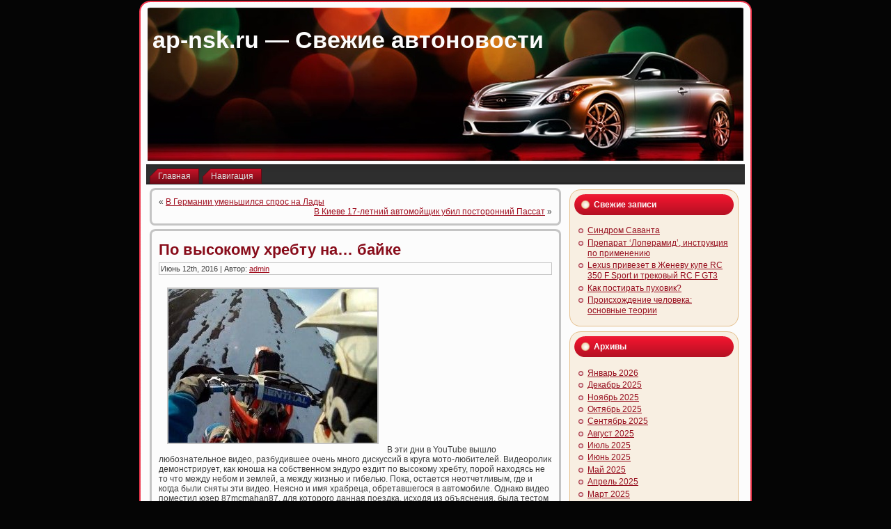

--- FILE ---
content_type: text/html; charset=UTF-8
request_url: https://ap-nsk.ru/stati/po-vysokomu-xrebtu-na-bajke.html
body_size: 6830
content:
<!DOCTYPE html PUBLIC "-//W3C//DTD XHTML 1.0 Transitional//EN" "http://www.w3.org/TR/xhtml1/DTD/xhtml1-transitional.dtd">
<html xmlns="http://www.w3.org/1999/xhtml" lang="ru-RU">
<head profile="http://gmpg.org/xfn/11">
<meta http-equiv="Content-Type" content="text/html; charset=UTF-8" />
<meta http-equiv="X-UA-Compatible" content="IE=EmulateIE7" />
<title>По высокому хребту на… байке | ap-nsk.ru - Свежие автоновости</title>
<script type="text/javascript" src="https://ap-nsk.ru/wp-content/themes/Silver_Speed_3/script.js"></script>
<link rel="stylesheet" href="https://ap-nsk.ru/wp-content/themes/Silver_Speed_3/style.css" type="text/css" media="screen" />
<!--[if IE 6]><link rel="stylesheet" href="https://ap-nsk.ru/wp-content/themes/Silver_Speed_3/style.ie6.css" type="text/css" media="screen" /><![endif]-->
<!--[if IE 7]><link rel="stylesheet" href="https://ap-nsk.ru/wp-content/themes/Silver_Speed_3/style.ie7.css" type="text/css" media="screen" /><![endif]-->
<link rel="alternate" type="application/rss+xml" title="ap-nsk.ru - Свежие автоновости RSS Feed" href="https://ap-nsk.ru/feed" />
<link rel="alternate" type="application/atom+xml" title="ap-nsk.ru - Свежие автоновости Atom Feed" href="https://ap-nsk.ru/feed/atom" /> 
<link rel="pingback" href="https://ap-nsk.ru/xmlrpc.php" />

<!-- All In One SEO Pack 3.5.2[361,402] -->
<script type="application/ld+json" class="aioseop-schema">{"@context":"https://schema.org","@graph":[{"@type":"Organization","@id":"https://ap-nsk.ru/#organization","url":"https://ap-nsk.ru/","name":"ap-nsk.ru - Свежие автоновости","sameAs":[]},{"@type":"WebSite","@id":"https://ap-nsk.ru/#website","url":"https://ap-nsk.ru/","name":"ap-nsk.ru - Свежие автоновости","publisher":{"@id":"https://ap-nsk.ru/#organization"},"potentialAction":{"@type":"SearchAction","target":"https://ap-nsk.ru/?s={search_term_string}","query-input":"required name=search_term_string"}},{"@type":"WebPage","@id":"https://ap-nsk.ru/stati/po-vysokomu-xrebtu-na-bajke.html#webpage","url":"https://ap-nsk.ru/stati/po-vysokomu-xrebtu-na-bajke.html","inLanguage":"ru-RU","name":"По высокому хребту на... байке","isPartOf":{"@id":"https://ap-nsk.ru/#website"},"breadcrumb":{"@id":"https://ap-nsk.ru/stati/po-vysokomu-xrebtu-na-bajke.html#breadcrumblist"},"datePublished":"2016-06-12T12:19:15+00:00","dateModified":"2016-06-12T12:19:15+00:00"},{"@type":"Article","@id":"https://ap-nsk.ru/stati/po-vysokomu-xrebtu-na-bajke.html#article","isPartOf":{"@id":"https://ap-nsk.ru/stati/po-vysokomu-xrebtu-na-bajke.html#webpage"},"author":{"@id":"https://ap-nsk.ru/author/admin#author"},"headline":"По высокому хребту на&#8230; байке","datePublished":"2016-06-12T12:19:15+00:00","dateModified":"2016-06-12T12:19:15+00:00","commentCount":0,"mainEntityOfPage":{"@id":"https://ap-nsk.ru/stati/po-vysokomu-xrebtu-na-bajke.html#webpage"},"publisher":{"@id":"https://ap-nsk.ru/#organization"},"articleSection":"Статьи"},{"@type":"Person","@id":"https://ap-nsk.ru/author/admin#author","name":"admin","sameAs":[]},{"@type":"BreadcrumbList","@id":"https://ap-nsk.ru/stati/po-vysokomu-xrebtu-na-bajke.html#breadcrumblist","itemListElement":[{"@type":"ListItem","position":1,"item":{"@type":"WebPage","@id":"https://ap-nsk.ru/","url":"https://ap-nsk.ru/","name":"ap-nsk.ru - Свежие автоновости"}},{"@type":"ListItem","position":2,"item":{"@type":"WebPage","@id":"https://ap-nsk.ru/stati/po-vysokomu-xrebtu-na-bajke.html","url":"https://ap-nsk.ru/stati/po-vysokomu-xrebtu-na-bajke.html","name":"По высокому хребту на... байке"}}]}]}</script>
<link rel="canonical" href="https://ap-nsk.ru/stati/po-vysokomu-xrebtu-na-bajke.html" />
<!-- All In One SEO Pack -->
<link rel='dns-prefetch' href='//s.w.org' />
<link rel="alternate" type="application/rss+xml" title="ap-nsk.ru - Свежие автоновости &raquo; Лента комментариев к &laquo;По высокому хребту на&#8230; байке&raquo;" href="https://ap-nsk.ru/stati/po-vysokomu-xrebtu-na-bajke.html/feed" />
		<script type="text/javascript">
			window._wpemojiSettings = {"baseUrl":"https:\/\/s.w.org\/images\/core\/emoji\/11\/72x72\/","ext":".png","svgUrl":"https:\/\/s.w.org\/images\/core\/emoji\/11\/svg\/","svgExt":".svg","source":{"concatemoji":"https:\/\/ap-nsk.ru\/wp-includes\/js\/wp-emoji-release.min.js?ver=4.9.18"}};
			!function(e,a,t){var n,r,o,i=a.createElement("canvas"),p=i.getContext&&i.getContext("2d");function s(e,t){var a=String.fromCharCode;p.clearRect(0,0,i.width,i.height),p.fillText(a.apply(this,e),0,0);e=i.toDataURL();return p.clearRect(0,0,i.width,i.height),p.fillText(a.apply(this,t),0,0),e===i.toDataURL()}function c(e){var t=a.createElement("script");t.src=e,t.defer=t.type="text/javascript",a.getElementsByTagName("head")[0].appendChild(t)}for(o=Array("flag","emoji"),t.supports={everything:!0,everythingExceptFlag:!0},r=0;r<o.length;r++)t.supports[o[r]]=function(e){if(!p||!p.fillText)return!1;switch(p.textBaseline="top",p.font="600 32px Arial",e){case"flag":return s([55356,56826,55356,56819],[55356,56826,8203,55356,56819])?!1:!s([55356,57332,56128,56423,56128,56418,56128,56421,56128,56430,56128,56423,56128,56447],[55356,57332,8203,56128,56423,8203,56128,56418,8203,56128,56421,8203,56128,56430,8203,56128,56423,8203,56128,56447]);case"emoji":return!s([55358,56760,9792,65039],[55358,56760,8203,9792,65039])}return!1}(o[r]),t.supports.everything=t.supports.everything&&t.supports[o[r]],"flag"!==o[r]&&(t.supports.everythingExceptFlag=t.supports.everythingExceptFlag&&t.supports[o[r]]);t.supports.everythingExceptFlag=t.supports.everythingExceptFlag&&!t.supports.flag,t.DOMReady=!1,t.readyCallback=function(){t.DOMReady=!0},t.supports.everything||(n=function(){t.readyCallback()},a.addEventListener?(a.addEventListener("DOMContentLoaded",n,!1),e.addEventListener("load",n,!1)):(e.attachEvent("onload",n),a.attachEvent("onreadystatechange",function(){"complete"===a.readyState&&t.readyCallback()})),(n=t.source||{}).concatemoji?c(n.concatemoji):n.wpemoji&&n.twemoji&&(c(n.twemoji),c(n.wpemoji)))}(window,document,window._wpemojiSettings);
		</script>
		<style type="text/css">
img.wp-smiley,
img.emoji {
	display: inline !important;
	border: none !important;
	box-shadow: none !important;
	height: 1em !important;
	width: 1em !important;
	margin: 0 .07em !important;
	vertical-align: -0.1em !important;
	background: none !important;
	padding: 0 !important;
}
</style>
<link rel='https://api.w.org/' href='https://ap-nsk.ru/wp-json/' />
<link rel="EditURI" type="application/rsd+xml" title="RSD" href="https://ap-nsk.ru/xmlrpc.php?rsd" />
<link rel="wlwmanifest" type="application/wlwmanifest+xml" href="https://ap-nsk.ru/wp-includes/wlwmanifest.xml" /> 
<link rel='prev' title='В Германии уменьшился спрос на Лады' href='https://ap-nsk.ru/avtosport/v-germanii-umenshilsya-spros-na-lady.html' />
<link rel='next' title='В Киеве 17-летний автомойщик убил посторонний Пассат' href='https://ap-nsk.ru/avtoshou/v-kieve-17-letnij-avtomojshhik-ubil-postoronnij-passat.html' />
<meta name="generator" content="WordPress 4.9.18" />
<link rel='shortlink' href='https://ap-nsk.ru/?p=1182' />
<link rel="alternate" type="application/json+oembed" href="https://ap-nsk.ru/wp-json/oembed/1.0/embed?url=https%3A%2F%2Fap-nsk.ru%2Fstati%2Fpo-vysokomu-xrebtu-na-bajke.html" />
<link rel="alternate" type="text/xml+oembed" href="https://ap-nsk.ru/wp-json/oembed/1.0/embed?url=https%3A%2F%2Fap-nsk.ru%2Fstati%2Fpo-vysokomu-xrebtu-na-bajke.html&#038;format=xml" />

</head>
<body>
<div id="art-page-background-simple-gradient">
</div>
<div id="art-main">
<div class="art-Sheet">
    <div class="art-Sheet-tl"></div>
    <div class="art-Sheet-tr"></div>
    <div class="art-Sheet-bl"></div>
    <div class="art-Sheet-br"></div>
    <div class="art-Sheet-tc"></div>
    <div class="art-Sheet-bc"></div>
    <div class="art-Sheet-cl"></div>
    <div class="art-Sheet-cr"></div>
    <div class="art-Sheet-cc"></div>
    <div class="art-Sheet-body">
<div class="art-Header">
    <div class="art-Header-png"></div>
    <div class="art-Header-jpeg"></div>
<div class="art-Logo">
    <h1 id="name-text" class="art-Logo-name">
        <a href="http://ap-nsk.ru/">ap-nsk.ru &#8212; Свежие автоновости</a></h1>
    <div id="slogan-text" class="art-Logo-text">
        </div>
</div>

</div>
<div class="art-nav">
	<div class="l"></div>
	<div class="r"></div>
	<ul class="art-menu">
		<li><a href="http://ap-nsk.ru"><span class="l"></span><span class="r"></span><span class="t">Главная</span></a></li><li class="page_item page-item-2"><a href="https://ap-nsk.ru/navigaciya"><span class="l"></span><span class="r"></span><span class="t">Навигация</span></a></li>

	</ul>
</div>
<div class="art-contentLayout">
<div class="art-content">

<div class="art-Post">
    <div class="art-Post-tl"></div>
    <div class="art-Post-tr"></div>
    <div class="art-Post-bl"></div>
    <div class="art-Post-br"></div>
    <div class="art-Post-tc"></div>
    <div class="art-Post-bc"></div>
    <div class="art-Post-cl"></div>
    <div class="art-Post-cr"></div>
    <div class="art-Post-cc"></div>
    <div class="art-Post-body">
<div class="art-Post-inner art-article">

<div class="art-PostContent">
	
	
	
	
	
	
	

<div class="navigation">
	<div class="alignleft">&laquo; <a href="https://ap-nsk.ru/avtosport/v-germanii-umenshilsya-spros-na-lady.html" rel="prev">В Германии уменьшился спрос на Лады</a></div>
	<div class="alignright"><a href="https://ap-nsk.ru/avtoshou/v-kieve-17-letnij-avtomojshhik-ubil-postoronnij-passat.html" rel="next">В Киеве 17-летний автомойщик убил посторонний Пассат</a> &raquo;</div>
</div>

</div>
<div class="cleared"></div>


</div>

		<div class="cleared"></div>
    </div>
</div>

<div class="art-Post">
    <div class="art-Post-tl"></div>
    <div class="art-Post-tr"></div>
    <div class="art-Post-bl"></div>
    <div class="art-Post-br"></div>
    <div class="art-Post-tc"></div>
    <div class="art-Post-bc"></div>
    <div class="art-Post-cl"></div>
    <div class="art-Post-cr"></div>
    <div class="art-Post-cc"></div>
    <div class="art-Post-body">
<div class="art-Post-inner art-article">
<h2 class="art-PostHeader">
<a href="https://ap-nsk.ru/stati/po-vysokomu-xrebtu-na-bajke.html" rel="bookmark" title="Постоянная ссылка на По высокому хребту на&#8230; байке">
По высокому хребту на&#8230; байке</a>
</h2>
<div class="art-PostMetadataHeader">
<div class="art-PostHeaderIcons art-metadata-icons">
Июнь 12th, 2016 | Автор: <a href="https://ap-nsk.ru/author/admin" title="Записи admin" rel="author">admin</a>
</div>

</div>
<div class="art-PostContent">

          <p><img class="image_in_text_left" src="http://i.infocar.ua/img/news-/62655/ins/1327412386848.jpg" alt="" width="300" height="221">В эти дни в YouTube вышло любознательное видео, разбудившее очень много дискуссий в круга мото-любителей. Видеоролик демонстрирует, как юноша на собственном эндуро ездит по высокому хребту, порой находясь не то что между небом и землей, а между жизнью и гибелью. Пока, остается неотчетливым, где и когда были сняты эти видео. Неясно и имя храбреца, обретавшегося в автомобиле. Однако видео поместил юзер 87mcmahan87, для которого данная поездка, исходя из объяснения, была тестом рукодельных мото-шин для езды по снегопаду&#8230;</p>
                  
</div>
<div class="cleared"></div>
<div class="art-PostMetadataFooter">
<div class="art-PostFooterIcons art-metadata-icons">
Опубликовано в рубрике <a href="https://ap-nsk.ru/category/stati" rel="category tag">Статьи</a>
</div>

</div>

</div>

		<div class="cleared"></div>
    </div>
</div>



<!-- You can start editing here. -->



	
		<!-- If comments are open, but there are no comments. -->

	 




<div class="art-Post">
    <div class="art-Post-tl"></div>
    <div class="art-Post-tr"></div>
    <div class="art-Post-bl"></div>
    <div class="art-Post-br"></div>
    <div class="art-Post-tc"></div>
    <div class="art-Post-bc"></div>
    <div class="art-Post-cl"></div>
    <div class="art-Post-cr"></div>
    <div class="art-Post-cc"></div>
    <div class="art-Post-body">
<div class="art-Post-inner art-article">

<div class="art-PostContent">

<div id="respond">
  
  <h3>Оставить комментарий</h3>

<div class="cancel-comment-reply">
	<small><a rel="nofollow" id="cancel-comment-reply-link" href="/stati/po-vysokomu-xrebtu-na-bajke.html#respond" style="display:none;">Нажмите, чтобы отменить ответ.</a></small>
</div>



<form action="http://ap-nsk.ru/wp-comments-post.php" method="post" id="commentform">



<p><input type="text" name="author" id="author" value="" size="22" tabindex="1" aria-required='true' />
<label for="author"><small>Имя (обязательно)</small></label></p>

<p><input type="text" name="email" id="email" value="" size="22" tabindex="2" aria-required='true' />
<label for="email"><small>Mail (не будет опубликовано) (обязательно)</small></label></p>

<p><input type="text" name="url" id="url" value="" size="22" tabindex="3" />
<label for="url"><small>Вебсайт</small></label></p>



<!--<p><small><strong>XHTML:</strong> Вы можете использовать следующие теги: <code>&lt;a href=&quot;&quot; title=&quot;&quot;&gt; &lt;abbr title=&quot;&quot;&gt; &lt;acronym title=&quot;&quot;&gt; &lt;b&gt; &lt;blockquote cite=&quot;&quot;&gt; &lt;cite&gt; &lt;code&gt; &lt;del datetime=&quot;&quot;&gt; &lt;em&gt; &lt;i&gt; &lt;q cite=&quot;&quot;&gt; &lt;s&gt; &lt;strike&gt; &lt;strong&gt; </code></small></p>-->

<p><textarea name="comment" id="comment" cols="100%" rows="10" tabindex="4"></textarea></p>

<p>
	<span class="art-button-wrapper">
		<span class="l"> </span>
		<span class="r"> </span>
		<input class="art-button" type="submit" name="submit" tabindex="5" value="Отправить" />
	</span>
<input type='hidden' name='comment_post_ID' value='1182' id='comment_post_ID' />
<input type='hidden' name='comment_parent' id='comment_parent' value='0' />

</p>


</form>


</div>

</div>
<div class="cleared"></div>


</div>

		<div class="cleared"></div>
    </div>
</div>



</div>
<div class="art-sidebar1">  



		<div id="recent-posts-2" class="widget widget_recent_entries"><div class="art-Block">
    <div class="art-Block-tl"></div>
    <div class="art-Block-tr"></div>
    <div class="art-Block-bl"></div>
    <div class="art-Block-br"></div>
    <div class="art-Block-tc"></div>
    <div class="art-Block-bc"></div>
    <div class="art-Block-cl"></div>
    <div class="art-Block-cr"></div>
    <div class="art-Block-cc"></div>
    <div class="art-Block-body">
		<div class="art-BlockHeader">
    <div class="l"></div>
    <div class="r"></div>
    <div class="art-header-tag-icon">
        <div class="t">Свежие записи</div>
    </div>
</div><div class="art-BlockContent">
    <div class="art-BlockContent-body">
		<ul>
											<li>
					<a href="https://ap-nsk.ru/%d1%82%d0%b5%d1%85%d0%bd%d0%be%d0%bb%d0%be%d0%b3%d0%b8%d0%b8/sindrom-savanta.html">Синдром Саванта</a>
									</li>
											<li>
					<a href="https://ap-nsk.ru/stati/preparat-loperamid-instrukcija-po-primeneniju.html">Препарат &#8216;Лоперамид&#8217;, инструкция по применению</a>
									</li>
											<li>
					<a href="https://ap-nsk.ru/avtoprom/lexus-privezet-v-zhenevu-kupe-rc-350-f-sport-i-trekovyj-rc-f-gt3.html">Lexus привезет в Женеву купе RC 350 F Sport и трековый RC F GT3</a>
									</li>
											<li>
					<a href="https://ap-nsk.ru/v-mire/kak-postirat-puhovik.html">Как постирать пуховик?</a>
									</li>
											<li>
					<a href="https://ap-nsk.ru/stati/proishozhdenie-cheloveka-osnovnye-teorii.html">Происхождение человека: основные теории</a>
									</li>
					</ul>
		
		<div class="cleared"></div>
    </div>
</div>

		<div class="cleared"></div>
    </div>
</div>
</div><div id="archives-2" class="widget widget_archive"><div class="art-Block">
    <div class="art-Block-tl"></div>
    <div class="art-Block-tr"></div>
    <div class="art-Block-bl"></div>
    <div class="art-Block-br"></div>
    <div class="art-Block-tc"></div>
    <div class="art-Block-bc"></div>
    <div class="art-Block-cl"></div>
    <div class="art-Block-cr"></div>
    <div class="art-Block-cc"></div>
    <div class="art-Block-body">
<div class="art-BlockHeader">
    <div class="l"></div>
    <div class="r"></div>
    <div class="art-header-tag-icon">
        <div class="t">Архивы</div>
    </div>
</div><div class="art-BlockContent">
    <div class="art-BlockContent-body">
		<ul>
			<li><a href='https://ap-nsk.ru/2026/01'>Январь 2026</a></li>
	<li><a href='https://ap-nsk.ru/2025/12'>Декабрь 2025</a></li>
	<li><a href='https://ap-nsk.ru/2025/11'>Ноябрь 2025</a></li>
	<li><a href='https://ap-nsk.ru/2025/10'>Октябрь 2025</a></li>
	<li><a href='https://ap-nsk.ru/2025/09'>Сентябрь 2025</a></li>
	<li><a href='https://ap-nsk.ru/2025/08'>Август 2025</a></li>
	<li><a href='https://ap-nsk.ru/2025/07'>Июль 2025</a></li>
	<li><a href='https://ap-nsk.ru/2025/06'>Июнь 2025</a></li>
	<li><a href='https://ap-nsk.ru/2025/05'>Май 2025</a></li>
	<li><a href='https://ap-nsk.ru/2025/04'>Апрель 2025</a></li>
	<li><a href='https://ap-nsk.ru/2025/03'>Март 2025</a></li>
	<li><a href='https://ap-nsk.ru/2025/02'>Февраль 2025</a></li>
	<li><a href='https://ap-nsk.ru/2025/01'>Январь 2025</a></li>
	<li><a href='https://ap-nsk.ru/2024/12'>Декабрь 2024</a></li>
	<li><a href='https://ap-nsk.ru/2024/11'>Ноябрь 2024</a></li>
	<li><a href='https://ap-nsk.ru/2024/10'>Октябрь 2024</a></li>
	<li><a href='https://ap-nsk.ru/2024/09'>Сентябрь 2024</a></li>
	<li><a href='https://ap-nsk.ru/2024/08'>Август 2024</a></li>
	<li><a href='https://ap-nsk.ru/2024/07'>Июль 2024</a></li>
	<li><a href='https://ap-nsk.ru/2024/06'>Июнь 2024</a></li>
	<li><a href='https://ap-nsk.ru/2024/05'>Май 2024</a></li>
	<li><a href='https://ap-nsk.ru/2024/04'>Апрель 2024</a></li>
	<li><a href='https://ap-nsk.ru/2024/03'>Март 2024</a></li>
	<li><a href='https://ap-nsk.ru/2024/02'>Февраль 2024</a></li>
	<li><a href='https://ap-nsk.ru/2023/12'>Декабрь 2023</a></li>
	<li><a href='https://ap-nsk.ru/2023/10'>Октябрь 2023</a></li>
	<li><a href='https://ap-nsk.ru/2023/08'>Август 2023</a></li>
	<li><a href='https://ap-nsk.ru/2023/07'>Июль 2023</a></li>
	<li><a href='https://ap-nsk.ru/2023/05'>Май 2023</a></li>
	<li><a href='https://ap-nsk.ru/2023/04'>Апрель 2023</a></li>
	<li><a href='https://ap-nsk.ru/2023/03'>Март 2023</a></li>
	<li><a href='https://ap-nsk.ru/2023/02'>Февраль 2023</a></li>
	<li><a href='https://ap-nsk.ru/2023/01'>Январь 2023</a></li>
	<li><a href='https://ap-nsk.ru/2022/12'>Декабрь 2022</a></li>
	<li><a href='https://ap-nsk.ru/2022/11'>Ноябрь 2022</a></li>
	<li><a href='https://ap-nsk.ru/2022/10'>Октябрь 2022</a></li>
	<li><a href='https://ap-nsk.ru/2022/09'>Сентябрь 2022</a></li>
	<li><a href='https://ap-nsk.ru/2022/08'>Август 2022</a></li>
	<li><a href='https://ap-nsk.ru/2022/07'>Июль 2022</a></li>
	<li><a href='https://ap-nsk.ru/2022/06'>Июнь 2022</a></li>
	<li><a href='https://ap-nsk.ru/2022/05'>Май 2022</a></li>
	<li><a href='https://ap-nsk.ru/2022/04'>Апрель 2022</a></li>
	<li><a href='https://ap-nsk.ru/2022/03'>Март 2022</a></li>
	<li><a href='https://ap-nsk.ru/2022/02'>Февраль 2022</a></li>
	<li><a href='https://ap-nsk.ru/2022/01'>Январь 2022</a></li>
	<li><a href='https://ap-nsk.ru/2021/12'>Декабрь 2021</a></li>
	<li><a href='https://ap-nsk.ru/2021/11'>Ноябрь 2021</a></li>
	<li><a href='https://ap-nsk.ru/2021/10'>Октябрь 2021</a></li>
	<li><a href='https://ap-nsk.ru/2021/09'>Сентябрь 2021</a></li>
	<li><a href='https://ap-nsk.ru/2021/08'>Август 2021</a></li>
	<li><a href='https://ap-nsk.ru/2021/07'>Июль 2021</a></li>
	<li><a href='https://ap-nsk.ru/2021/06'>Июнь 2021</a></li>
	<li><a href='https://ap-nsk.ru/2021/05'>Май 2021</a></li>
	<li><a href='https://ap-nsk.ru/2021/04'>Апрель 2021</a></li>
	<li><a href='https://ap-nsk.ru/2021/03'>Март 2021</a></li>
	<li><a href='https://ap-nsk.ru/2021/02'>Февраль 2021</a></li>
	<li><a href='https://ap-nsk.ru/2021/01'>Январь 2021</a></li>
	<li><a href='https://ap-nsk.ru/2020/12'>Декабрь 2020</a></li>
	<li><a href='https://ap-nsk.ru/2020/11'>Ноябрь 2020</a></li>
	<li><a href='https://ap-nsk.ru/2020/10'>Октябрь 2020</a></li>
	<li><a href='https://ap-nsk.ru/2020/08'>Август 2020</a></li>
	<li><a href='https://ap-nsk.ru/2020/05'>Май 2020</a></li>
	<li><a href='https://ap-nsk.ru/2020/04'>Апрель 2020</a></li>
	<li><a href='https://ap-nsk.ru/2020/03'>Март 2020</a></li>
	<li><a href='https://ap-nsk.ru/2020/02'>Февраль 2020</a></li>
	<li><a href='https://ap-nsk.ru/2020/01'>Январь 2020</a></li>
	<li><a href='https://ap-nsk.ru/2019/10'>Октябрь 2019</a></li>
	<li><a href='https://ap-nsk.ru/2019/09'>Сентябрь 2019</a></li>
	<li><a href='https://ap-nsk.ru/2019/08'>Август 2019</a></li>
	<li><a href='https://ap-nsk.ru/2019/07'>Июль 2019</a></li>
	<li><a href='https://ap-nsk.ru/2019/03'>Март 2019</a></li>
	<li><a href='https://ap-nsk.ru/2019/02'>Февраль 2019</a></li>
	<li><a href='https://ap-nsk.ru/2018/11'>Ноябрь 2018</a></li>
	<li><a href='https://ap-nsk.ru/2018/10'>Октябрь 2018</a></li>
	<li><a href='https://ap-nsk.ru/2018/08'>Август 2018</a></li>
	<li><a href='https://ap-nsk.ru/2018/07'>Июль 2018</a></li>
	<li><a href='https://ap-nsk.ru/2018/05'>Май 2018</a></li>
	<li><a href='https://ap-nsk.ru/2018/04'>Апрель 2018</a></li>
	<li><a href='https://ap-nsk.ru/2018/03'>Март 2018</a></li>
	<li><a href='https://ap-nsk.ru/2018/01'>Январь 2018</a></li>
	<li><a href='https://ap-nsk.ru/2017/12'>Декабрь 2017</a></li>
	<li><a href='https://ap-nsk.ru/2017/10'>Октябрь 2017</a></li>
	<li><a href='https://ap-nsk.ru/2017/09'>Сентябрь 2017</a></li>
	<li><a href='https://ap-nsk.ru/2017/07'>Июль 2017</a></li>
	<li><a href='https://ap-nsk.ru/2017/06'>Июнь 2017</a></li>
	<li><a href='https://ap-nsk.ru/2017/02'>Февраль 2017</a></li>
	<li><a href='https://ap-nsk.ru/2017/01'>Январь 2017</a></li>
	<li><a href='https://ap-nsk.ru/2016/06'>Июнь 2016</a></li>
	<li><a href='https://ap-nsk.ru/2016/05'>Май 2016</a></li>
	<li><a href='https://ap-nsk.ru/2016/04'>Апрель 2016</a></li>
	<li><a href='https://ap-nsk.ru/2016/03'>Март 2016</a></li>
	<li><a href='https://ap-nsk.ru/2016/02'>Февраль 2016</a></li>
	<li><a href='https://ap-nsk.ru/2016/01'>Январь 2016</a></li>
	<li><a href='https://ap-nsk.ru/2005/12'>Декабрь 2005</a></li>
	<li><a href='https://ap-nsk.ru/2004/05'>Май 2004</a></li>
		</ul>
		
		<div class="cleared"></div>
    </div>
</div>

		<div class="cleared"></div>
    </div>
</div>
</div><div id="categories-2" class="widget widget_categories"><div class="art-Block">
    <div class="art-Block-tl"></div>
    <div class="art-Block-tr"></div>
    <div class="art-Block-bl"></div>
    <div class="art-Block-br"></div>
    <div class="art-Block-tc"></div>
    <div class="art-Block-bc"></div>
    <div class="art-Block-cl"></div>
    <div class="art-Block-cr"></div>
    <div class="art-Block-cc"></div>
    <div class="art-Block-body">
<div class="art-BlockHeader">
    <div class="l"></div>
    <div class="r"></div>
    <div class="art-header-tag-icon">
        <div class="t">Рубрики</div>
    </div>
</div><div class="art-BlockContent">
    <div class="art-BlockContent-body">
		<ul>
	<li class="cat-item cat-item-11"><a href="https://ap-nsk.ru/category/%d0%b0%d0%b2%d1%82%d0%be%d0%bd%d0%be%d0%b2%d0%b8%d0%bd%d0%ba%d0%b8" >Автоновинки</a>
</li>
	<li class="cat-item cat-item-3"><a href="https://ap-nsk.ru/category/avtoprom" >Автопром</a>
</li>
	<li class="cat-item cat-item-6"><a href="https://ap-nsk.ru/category/avtorynok" >Авторынок</a>
</li>
	<li class="cat-item cat-item-4"><a href="https://ap-nsk.ru/category/avtosport" >Автоспорт</a>
</li>
	<li class="cat-item cat-item-5"><a href="https://ap-nsk.ru/category/avtoshou" >Автошоу</a>
</li>
	<li class="cat-item cat-item-8"><a href="https://ap-nsk.ru/category/akcii" >Акции</a>
</li>
	<li class="cat-item cat-item-22"><a href="https://ap-nsk.ru/category/v-mire" >В мире</a>
</li>
	<li class="cat-item cat-item-21"><a href="https://ap-nsk.ru/category/mnenija" >Мнения</a>
</li>
	<li class="cat-item cat-item-2"><a href="https://ap-nsk.ru/category/novosti" >Новости</a>
</li>
	<li class="cat-item cat-item-7"><a href="https://ap-nsk.ru/category/stati" >Статьи</a>
</li>
	<li class="cat-item cat-item-9"><a href="https://ap-nsk.ru/category/%d1%81%d1%82%d1%80%d0%b0%d1%85%d0%be%d0%b2%d0%b0%d0%bd%d0%b8%d0%b5" >Страхование</a>
</li>
	<li class="cat-item cat-item-12"><a href="https://ap-nsk.ru/category/%d1%82%d0%b5%d1%85%d0%bd%d0%be%d0%bb%d0%be%d0%b3%d0%b8%d0%b8" >Технологии</a>
</li>
	<li class="cat-item cat-item-10"><a href="https://ap-nsk.ru/category/%d1%82%d1%8e%d0%bd%d0%b8%d0%bd%d0%b3" >Тюнинг</a>
</li>
		</ul>

		<div class="cleared"></div>
    </div>
</div>

		<div class="cleared"></div>
    </div>
</div>
</div><div id="calendar-2" class="widget widget_calendar"><div class="art-Block">
    <div class="art-Block-tl"></div>
    <div class="art-Block-tr"></div>
    <div class="art-Block-bl"></div>
    <div class="art-Block-br"></div>
    <div class="art-Block-tc"></div>
    <div class="art-Block-bc"></div>
    <div class="art-Block-cl"></div>
    <div class="art-Block-cr"></div>
    <div class="art-Block-cc"></div>
    <div class="art-Block-body">
<div class="art-BlockContent">
    <div class="art-BlockContent-body">
<div id="calendar_wrap" class="calendar_wrap"><table id="wp-calendar">
	<caption>Январь 2026</caption>
	<thead>
	<tr>
		<th scope="col" title="Понедельник">Пн</th>
		<th scope="col" title="Вторник">Вт</th>
		<th scope="col" title="Среда">Ср</th>
		<th scope="col" title="Четверг">Чт</th>
		<th scope="col" title="Пятница">Пт</th>
		<th scope="col" title="Суббота">Сб</th>
		<th scope="col" title="Воскресенье">Вс</th>
	</tr>
	</thead>

	<tfoot>
	<tr>
		<td colspan="3" id="prev"><a href="https://ap-nsk.ru/2025/12">&laquo; Дек</a></td>
		<td class="pad">&nbsp;</td>
		<td colspan="3" id="next" class="pad">&nbsp;</td>
	</tr>
	</tfoot>

	<tbody>
	<tr>
		<td colspan="3" class="pad">&nbsp;</td><td><a href="https://ap-nsk.ru/2026/01/01" aria-label="Записи, опубликованные 01.01.2026">1</a></td><td><a href="https://ap-nsk.ru/2026/01/02" aria-label="Записи, опубликованные 02.01.2026">2</a></td><td>3</td><td><a href="https://ap-nsk.ru/2026/01/04" aria-label="Записи, опубликованные 04.01.2026">4</a></td>
	</tr>
	<tr>
		<td><a href="https://ap-nsk.ru/2026/01/05" aria-label="Записи, опубликованные 05.01.2026">5</a></td><td><a href="https://ap-nsk.ru/2026/01/06" aria-label="Записи, опубликованные 06.01.2026">6</a></td><td><a href="https://ap-nsk.ru/2026/01/07" aria-label="Записи, опубликованные 07.01.2026">7</a></td><td><a href="https://ap-nsk.ru/2026/01/08" aria-label="Записи, опубликованные 08.01.2026">8</a></td><td><a href="https://ap-nsk.ru/2026/01/09" aria-label="Записи, опубликованные 09.01.2026">9</a></td><td><a href="https://ap-nsk.ru/2026/01/10" aria-label="Записи, опубликованные 10.01.2026">10</a></td><td><a href="https://ap-nsk.ru/2026/01/11" aria-label="Записи, опубликованные 11.01.2026">11</a></td>
	</tr>
	<tr>
		<td><a href="https://ap-nsk.ru/2026/01/12" aria-label="Записи, опубликованные 12.01.2026">12</a></td><td>13</td><td>14</td><td><a href="https://ap-nsk.ru/2026/01/15" aria-label="Записи, опубликованные 15.01.2026">15</a></td><td>16</td><td id="today">17</td><td>18</td>
	</tr>
	<tr>
		<td>19</td><td>20</td><td>21</td><td>22</td><td>23</td><td>24</td><td>25</td>
	</tr>
	<tr>
		<td>26</td><td>27</td><td>28</td><td>29</td><td>30</td><td>31</td>
		<td class="pad" colspan="1">&nbsp;</td>
	</tr>
	</tbody>
	</table></div>
		<div class="cleared"></div>
    </div>
</div>

		<div class="cleared"></div>
    </div>
</div>
</div></div>
</div>
<div class="cleared"></div>

<div class="art-Footer">   
	
	
	
		
	
	<div class="art-Footer-inner">                <a href="https://ap-nsk.ru/feed" class="art-rss-tag-icon" title="RSS button"></a>                <div class="art-Footer-text"><p> Все права защищены <a href="http://ap-nsk.ru/">ap-nsk.ru &#8212; Свежие автоновости</a><br /> <a href="" title=""></a> <a href="" title=""></a></p></div>    </div>    <div class="">    </div></div>		<div class="cleared"></div>    </div></div><div class="cleared"></div></div><div><script type='text/javascript' src='https://ap-nsk.ru/wp-includes/js/wp-embed.min.js?ver=4.9.18'></script>
</div></body></html>